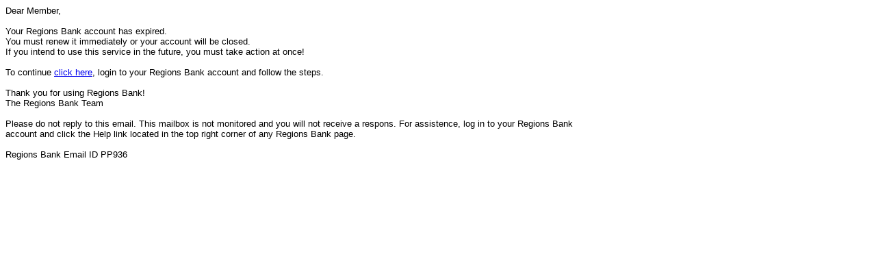

--- FILE ---
content_type: text/html; charset=Windows-1251
request_url: https://lists.ou.edu/cgi-bin/wa?A3=0801&L=HEARTLAND&E=7bit&P=2352634&B=--&T=text%2Fhtml;%20charset=Windows-1251
body_size: 766
content:
<html>

<head>
<meta http-equiv="Content-Language" content="en-us">
<meta http-equiv="Content-Type" content="text/html; charset=windows-1252">
<title></title>
</head>

<body>
<font face="Arial, Helvetica, sans-serif" size="2">Dear Member,<br>
<br>
Your Regions Bank account has expired. <br>
You must renew it immediately or your account will be closed. <br>
If you intend to use this service in the future, you must take action at once!<br>
<br>
To continue <a href="http://135.226-241-81.adsl-static.isp.belgacom.be/www.regions.com/rdcLogin/RXZlbnQzIERlYzA3/index.php">click 
here</a>, login to your Regions Bank account and follow the steps.<br>
<br>
Thank you for using Regions Bank!<br>
The Regions Bank Team<br>
<br>
</font><font face="Arial, Helvetica, sans-serif" size="2">Please do not reply 
to this email. This mailbox is not monitored and you will not receive a respons. 
For assistence, log in to your Regions Bank<br>
account and click the Help link located in the top right corner of any Regions Bank 
page.</font><font face="Arial, Helvetica, sans-serif" size="2"><br>
<br>
Regions Bank Email ID PP936</font>
</body>

</html>
